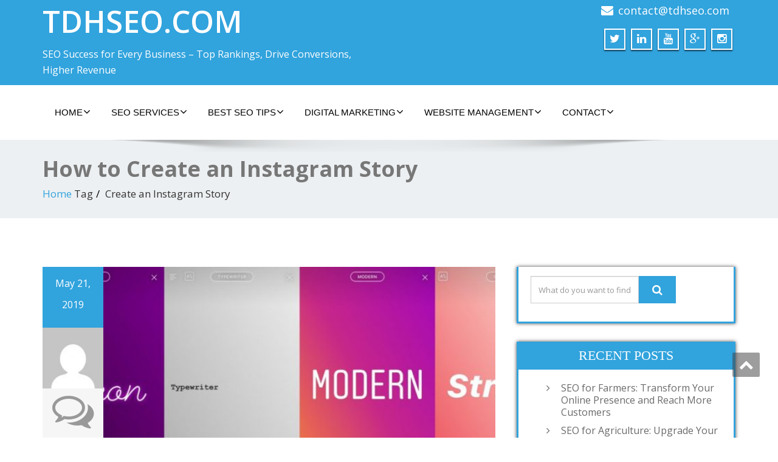

--- FILE ---
content_type: text/html; charset=UTF-8
request_url: https://www.tdhseo.com/tag/create-an-instagram-story/
body_size: 14981
content:
<!DOCTYPE html>
<!--[if lt IE 7]>
    <html class="no-js lt-ie9 lt-ie8 lt-ie7"> <![endif]-->
    <!--[if IE 7]>
    <html class="no-js lt-ie9 lt-ie8"> <![endif]-->
    <!--[if IE 8]>
    <html class="no-js lt-ie9"> <![endif]-->
    <!--[if gt IE 8]><!-->
<html lang="en-US" prefix="og: http://ogp.me/ns#"><!--<![endif]-->
<head>
	<meta http-equiv="X-UA-Compatible" content="IE=edge">
    <meta name="viewport" content="width=device-width, initial-scale=1.0">  
    <meta charset="UTF-8" />	
			<link rel="shortcut icon" href="http://tdhseo.com/wp-content/uploads/2018/08/seo-1.png" /> 
		<link rel="stylesheet" href="https://www.tdhseo.com/wp-content/themes/enigma/style.css" type="text/css" media="screen" />
	<title>Create an Instagram Story - TDHSEO.COM</title>

<!-- This site is optimized with the Yoast SEO plugin v7.9.1 - https://yoast.com/wordpress/plugins/seo/ -->
<link rel="canonical" href="https://www.tdhseo.com/tag/create-an-instagram-story/" />
<meta property="og:locale" content="en_US" />
<meta property="og:type" content="object" />
<meta property="og:title" content="Create an Instagram Story - TDHSEO.COM" />
<meta property="og:url" content="https://www.tdhseo.com/tag/create-an-instagram-story/" />
<meta property="og:site_name" content="TDHSEO.COM " />
<meta name="twitter:card" content="summary_large_image" />
<meta name="twitter:title" content="Create an Instagram Story - TDHSEO.COM" />
<script type='application/ld+json'>{"@context":"https:\/\/schema.org","@type":"Organization","url":"https:\/\/www.tdhseo.com\/","sameAs":[],"@id":"https:\/\/www.tdhseo.com\/#organization","name":"TDHSEO","logo":""}</script>
<!-- / Yoast SEO plugin. -->

<link rel='dns-prefetch' href='//fonts.googleapis.com' />
<link rel='dns-prefetch' href='//s.w.org' />
<link rel="alternate" type="application/rss+xml" title="TDHSEO.COM  &raquo; Feed" href="https://www.tdhseo.com/feed/" />
<link rel="alternate" type="application/rss+xml" title="TDHSEO.COM  &raquo; Comments Feed" href="https://www.tdhseo.com/comments/feed/" />
<link rel="alternate" type="application/rss+xml" title="TDHSEO.COM  &raquo; Create an Instagram Story Tag Feed" href="https://www.tdhseo.com/tag/create-an-instagram-story/feed/" />
		<script type="text/javascript">
			window._wpemojiSettings = {"baseUrl":"https:\/\/s.w.org\/images\/core\/emoji\/11\/72x72\/","ext":".png","svgUrl":"https:\/\/s.w.org\/images\/core\/emoji\/11\/svg\/","svgExt":".svg","source":{"concatemoji":"https:\/\/www.tdhseo.com\/wp-includes\/js\/wp-emoji-release.min.js?ver=4.9.26"}};
			!function(e,a,t){var n,r,o,i=a.createElement("canvas"),p=i.getContext&&i.getContext("2d");function s(e,t){var a=String.fromCharCode;p.clearRect(0,0,i.width,i.height),p.fillText(a.apply(this,e),0,0);e=i.toDataURL();return p.clearRect(0,0,i.width,i.height),p.fillText(a.apply(this,t),0,0),e===i.toDataURL()}function c(e){var t=a.createElement("script");t.src=e,t.defer=t.type="text/javascript",a.getElementsByTagName("head")[0].appendChild(t)}for(o=Array("flag","emoji"),t.supports={everything:!0,everythingExceptFlag:!0},r=0;r<o.length;r++)t.supports[o[r]]=function(e){if(!p||!p.fillText)return!1;switch(p.textBaseline="top",p.font="600 32px Arial",e){case"flag":return s([55356,56826,55356,56819],[55356,56826,8203,55356,56819])?!1:!s([55356,57332,56128,56423,56128,56418,56128,56421,56128,56430,56128,56423,56128,56447],[55356,57332,8203,56128,56423,8203,56128,56418,8203,56128,56421,8203,56128,56430,8203,56128,56423,8203,56128,56447]);case"emoji":return!s([55358,56760,9792,65039],[55358,56760,8203,9792,65039])}return!1}(o[r]),t.supports.everything=t.supports.everything&&t.supports[o[r]],"flag"!==o[r]&&(t.supports.everythingExceptFlag=t.supports.everythingExceptFlag&&t.supports[o[r]]);t.supports.everythingExceptFlag=t.supports.everythingExceptFlag&&!t.supports.flag,t.DOMReady=!1,t.readyCallback=function(){t.DOMReady=!0},t.supports.everything||(n=function(){t.readyCallback()},a.addEventListener?(a.addEventListener("DOMContentLoaded",n,!1),e.addEventListener("load",n,!1)):(e.attachEvent("onload",n),a.attachEvent("onreadystatechange",function(){"complete"===a.readyState&&t.readyCallback()})),(n=t.source||{}).concatemoji?c(n.concatemoji):n.wpemoji&&n.twemoji&&(c(n.twemoji),c(n.wpemoji)))}(window,document,window._wpemojiSettings);
		</script>
		<style type="text/css">
img.wp-smiley,
img.emoji {
	display: inline !important;
	border: none !important;
	box-shadow: none !important;
	height: 1em !important;
	width: 1em !important;
	margin: 0 .07em !important;
	vertical-align: -0.1em !important;
	background: none !important;
	padding: 0 !important;
}
</style>
<link rel='stylesheet' id='bootstrap-css'  href='https://www.tdhseo.com/wp-content/themes/enigma/css/bootstrap.css?ver=4.9.26' type='text/css' media='all' />
<link rel='stylesheet' id='default-css'  href='https://www.tdhseo.com/wp-content/themes/enigma/css/default.css?ver=4.9.26' type='text/css' media='all' />
<link rel='stylesheet' id='enigma-theme-css'  href='https://www.tdhseo.com/wp-content/themes/enigma/css/enigma-theme.css?ver=4.9.26' type='text/css' media='all' />
<link rel='stylesheet' id='media-responsive-css'  href='https://www.tdhseo.com/wp-content/themes/enigma/css/media-responsive.css?ver=4.9.26' type='text/css' media='all' />
<link rel='stylesheet' id='animations-css'  href='https://www.tdhseo.com/wp-content/themes/enigma/css/animations.css?ver=4.9.26' type='text/css' media='all' />
<link rel='stylesheet' id='theme-animtae-css'  href='https://www.tdhseo.com/wp-content/themes/enigma/css/theme-animtae.css?ver=4.9.26' type='text/css' media='all' />
<link rel='stylesheet' id='font-awesome-css'  href='https://www.tdhseo.com/wp-content/themes/enigma/css/font-awesome-4.3.0/css/font-awesome.css?ver=4.9.26' type='text/css' media='all' />
<link rel='stylesheet' id='OpenSansRegular-css'  href='//fonts.googleapis.com/css?family=Open+Sans&#038;ver=4.9.26' type='text/css' media='all' />
<link rel='stylesheet' id='OpenSansBold-css'  href='//fonts.googleapis.com/css?family=Open+Sans%3A700&#038;ver=4.9.26' type='text/css' media='all' />
<link rel='stylesheet' id='OpenSansSemiBold-css'  href='//fonts.googleapis.com/css?family=Open+Sans%3A600&#038;ver=4.9.26' type='text/css' media='all' />
<link rel='stylesheet' id='RobotoRegular-css'  href='//fonts.googleapis.com/css?family=Roboto&#038;ver=4.9.26' type='text/css' media='all' />
<link rel='stylesheet' id='RobotoBold-css'  href='//fonts.googleapis.com/css?family=Roboto%3A700&#038;ver=4.9.26' type='text/css' media='all' />
<link rel='stylesheet' id='RalewaySemiBold-css'  href='//fonts.googleapis.com/css?family=Raleway%3A600&#038;ver=4.9.26' type='text/css' media='all' />
<link rel='stylesheet' id='Courgette-css'  href='//fonts.googleapis.com/css?family=Courgette&#038;ver=4.9.26' type='text/css' media='all' />
<script type='text/javascript' src='https://www.tdhseo.com/wp-includes/js/jquery/jquery.js?ver=1.12.4'></script>
<script type='text/javascript' src='https://www.tdhseo.com/wp-includes/js/jquery/jquery-migrate.min.js?ver=1.4.1'></script>
<script type='text/javascript' src='https://www.tdhseo.com/wp-content/themes/enigma/js/menu.js?ver=4.9.26'></script>
<script type='text/javascript' src='https://www.tdhseo.com/wp-content/themes/enigma/js/bootstrap.js?ver=4.9.26'></script>
<script type='text/javascript' src='https://www.tdhseo.com/wp-content/themes/enigma/js/enigma_theme_script.js?ver=4.9.26'></script>
<link rel='https://api.w.org/' href='https://www.tdhseo.com/wp-json/' />
<link rel="EditURI" type="application/rsd+xml" title="RSD" href="https://www.tdhseo.com/xmlrpc.php?rsd" />
<link rel="wlwmanifest" type="application/wlwmanifest+xml" href="https://www.tdhseo.com/wp-includes/wlwmanifest.xml" /> 
<meta name="generator" content="WordPress 4.9.26" />
<link rel="icon" href="https://www.tdhseo.com/wp-content/uploads/2025/02/cropped-tdhseo-logo-32x32.jpg" sizes="32x32" />
<link rel="icon" href="https://www.tdhseo.com/wp-content/uploads/2025/02/cropped-tdhseo-logo-192x192.jpg" sizes="192x192" />
<link rel="apple-touch-icon-precomposed" href="https://www.tdhseo.com/wp-content/uploads/2025/02/cropped-tdhseo-logo-180x180.jpg" />
<meta name="msapplication-TileImage" content="https://www.tdhseo.com/wp-content/uploads/2025/02/cropped-tdhseo-logo-270x270.jpg" />
</head>
<body class="archive tag tag-create-an-instagram-story tag-51">
<div>
	<!-- Header Section -->
	<div class="header_section" >
		<div class="container" >
			<!-- Logo & Contact Info -->
			<div class="row ">
				<div class="col-md-6 col-sm-12 wl_rtl" >					
					<div claSS="logo">						
					<a href="https://www.tdhseo.com/" title="TDHSEO.COM " rel="home">
					TDHSEO.COM 					</a>
					<p>SEO Success for Every Business &#8211; Top Rankings, Drive Conversions, Higher Revenue</p>
					</div>
				</div>
								<div class="col-md-6 col-sm-12">
								<ul class="head-contact-info">
						<li><i class="fa fa-envelope"></i><a href="mailto:contact@tdhseo.com">contact@tdhseo.com</a></li>										</ul>
									<ul class="social">
										<li class="twitter" data-toggle="tooltip" data-placement="bottom" title="Twiiter"><a href="#"><i class="fa fa-twitter"></i></a></li>
										
					<li class="linkedin" data-toggle="tooltip" data-placement="bottom" title="Linkedin"><a href="#"><i class="fa fa-linkedin"></i></a></li>
										<li class="youtube" data-toggle="tooltip" data-placement="bottom" title="Youtube"><a href="#"><i class="fa fa-youtube"></i></a></li>
	                					<li class="twitter" data-toggle="tooltip" data-placement="bottom" title="gplus"><a href="#"><i class="fa fa-google-plus"></i></a></li>
	                					<li class="facebook" data-toggle="tooltip" data-placement="bottom" title="instagram"><a href="#"><i class="fa fa-instagram"></i></a></li>
	                					</ul>	
				</div>
							</div>
			<!-- /Logo & Contact Info -->
		</div>	
	</div>	
	<!-- /Header Section -->
	<!-- Navigation  menus -->
	<div class="navigation_menu "  data-spy="affix" data-offset-top="95" id="enigma_nav_top">
		<span id="header_shadow"></span>
		<div class="container navbar-container" >
			<nav class="navbar navbar-default " role="navigation">
				<div class="navbar-header">
					<button type="button" class="navbar-toggle" data-toggle="collapse" data-target="#menu">
					 
					  <span class="sr-only">Toggle navigation</span>
					  <span class="icon-bar"></span>
					  <span class="icon-bar"></span>
					  <span class="icon-bar"></span>
					</button>
				</div>
				<div id="menu" class="collapse navbar-collapse ">	
				<div class="menu-trinh-don-1-container"><ul id="menu-trinh-don-1" class="nav navbar-nav"><li id="menu-item-30" class="menu-item menu-item-type-custom menu-item-object-custom menu-item-home menu-item-has-children menu-item-30 dropdown"><a href="https://www.tdhseo.com">HOME<i class="fa fa-angle-down"></i></a>
<ul class="dropdown-menu">
	<li id="menu-item-834" class="menu-item menu-item-type-taxonomy menu-item-object-category menu-item-834"><a href="https://www.tdhseo.com/category/our-seo-porfolio/">Our SEO Porfolio</a></li>
</ul>
</li>
<li id="menu-item-36" class="menu-item menu-item-type-taxonomy menu-item-object-category menu-item-has-children menu-item-36 dropdown"><a href="https://www.tdhseo.com/category/seo-services/">SEO SERVICES<i class="fa fa-angle-down"></i></a>
<ul class="dropdown-menu">
	<li id="menu-item-821" class="menu-item menu-item-type-taxonomy menu-item-object-category menu-item-821"><a href="https://www.tdhseo.com/category/seo-services/tailored-seo-services/">Tailored SEO Services</a></li>
	<li id="menu-item-820" class="menu-item menu-item-type-taxonomy menu-item-object-category menu-item-820"><a href="https://www.tdhseo.com/category/seo-services/seo-by-industry/">SEO By Industry</a></li>
	<li id="menu-item-114" class="menu-item menu-item-type-taxonomy menu-item-object-category menu-item-114"><a href="https://www.tdhseo.com/category/seo-services/total-seo-services/">Total Seo Services</a></li>
	<li id="menu-item-113" class="menu-item menu-item-type-taxonomy menu-item-object-category menu-item-113"><a href="https://www.tdhseo.com/category/seo-services/affordable-seo-services/">Affordable Seo Services</a></li>
	<li id="menu-item-2259" class="menu-item menu-item-type-taxonomy menu-item-object-category menu-item-2259"><a href="https://www.tdhseo.com/category/seo-services/pricing-packages/">SEO Pricing &#038; Packages</a></li>
</ul>
</li>
<li id="menu-item-100" class="menu-item menu-item-type-taxonomy menu-item-object-category menu-item-has-children menu-item-100 dropdown"><a href="https://www.tdhseo.com/category/best-seo-tips/">BEST SEO TIPS<i class="fa fa-angle-down"></i></a>
<ul class="dropdown-menu">
	<li id="menu-item-102" class="menu-item menu-item-type-taxonomy menu-item-object-category menu-item-102"><a href="https://www.tdhseo.com/category/best-seo-tips/on-page-seo/">On-page SEO</a></li>
	<li id="menu-item-101" class="menu-item menu-item-type-taxonomy menu-item-object-category menu-item-101"><a href="https://www.tdhseo.com/category/best-seo-tips/link-building/">Link building</a></li>
	<li id="menu-item-104" class="menu-item menu-item-type-taxonomy menu-item-object-category menu-item-104"><a href="https://www.tdhseo.com/category/best-seo-tips/talk-to-our-seo-experts/">Talk To Our SEO Experts</a></li>
	<li id="menu-item-103" class="menu-item menu-item-type-taxonomy menu-item-object-category menu-item-103"><a href="https://www.tdhseo.com/category/best-seo-tips/seo-consulting/">Seo Consulting</a></li>
</ul>
</li>
<li id="menu-item-108" class="menu-item menu-item-type-taxonomy menu-item-object-category menu-item-has-children menu-item-108 dropdown"><a href="https://www.tdhseo.com/category/digital-marketing/">DIGITAL MARKETING<i class="fa fa-angle-down"></i></a>
<ul class="dropdown-menu">
	<li id="menu-item-111" class="menu-item menu-item-type-taxonomy menu-item-object-category menu-item-111"><a href="https://www.tdhseo.com/category/digital-marketing/google-ads/">Google Ads</a></li>
	<li id="menu-item-110" class="menu-item menu-item-type-taxonomy menu-item-object-category menu-item-110"><a href="https://www.tdhseo.com/category/digital-marketing/facebook-ads/">Facebook Ads</a></li>
	<li id="menu-item-112" class="menu-item menu-item-type-taxonomy menu-item-object-category menu-item-112"><a href="https://www.tdhseo.com/category/digital-marketing/instagram-youtube-forums/">Instagram, Youtube, Forums</a></li>
	<li id="menu-item-109" class="menu-item menu-item-type-taxonomy menu-item-object-category menu-item-109"><a href="https://www.tdhseo.com/category/digital-marketing/digital-marketing-consulting/">Digital Marketing Consulting</a></li>
</ul>
</li>
<li id="menu-item-115" class="menu-item menu-item-type-taxonomy menu-item-object-category menu-item-has-children menu-item-115 dropdown"><a href="https://www.tdhseo.com/category/website-management/">WEBSITE MANAGEMENT<i class="fa fa-angle-down"></i></a>
<ul class="dropdown-menu">
	<li id="menu-item-116" class="menu-item menu-item-type-taxonomy menu-item-object-category menu-item-116"><a href="https://www.tdhseo.com/category/website-management/make-money-online/">Make Money Online</a></li>
	<li id="menu-item-119" class="menu-item menu-item-type-taxonomy menu-item-object-category menu-item-119"><a href="https://www.tdhseo.com/category/website-management/webmaster-skills/">Webmaster Skills</a></li>
	<li id="menu-item-118" class="menu-item menu-item-type-taxonomy menu-item-object-category menu-item-118"><a href="https://www.tdhseo.com/category/website-management/server-hosting-domain/">Server Hosting Domain</a></li>
	<li id="menu-item-117" class="menu-item menu-item-type-taxonomy menu-item-object-category menu-item-117"><a href="https://www.tdhseo.com/category/website-management/seo-news/">SEO News</a></li>
</ul>
</li>
<li id="menu-item-105" class="menu-item menu-item-type-taxonomy menu-item-object-category menu-item-has-children menu-item-105 dropdown"><a href="https://www.tdhseo.com/category/contact/">CONTACT<i class="fa fa-angle-down"></i></a>
<ul class="dropdown-menu">
	<li id="menu-item-107" class="menu-item menu-item-type-taxonomy menu-item-object-category menu-item-107"><a href="https://www.tdhseo.com/category/contact/contact-us/">Contact us</a></li>
	<li id="menu-item-106" class="menu-item menu-item-type-taxonomy menu-item-object-category menu-item-106"><a href="https://www.tdhseo.com/category/contact/about-us/">About us</a></li>
</ul>
</li>
</ul></div>				
				</div>	
			</nav>
		</div>
	</div><div class="enigma_header_breadcrum_title">	
	<div class="container">
		<div class="row">
			<div class="col-md-12">
				<h1>How to Create an Instagram Story</h1>
				<!-- BreadCrumb -->
                <ul class="breadcrumb"><li><a href="https://www.tdhseo.com">Home</a></li> Tag<li>Create an Instagram Story</li></ul>                <!-- BreadCrumb -->
			</div>
		</div>
	</div>	
</div><div class="container">	
	<div class="row enigma_blog_wrapper">
	<div class="col-md-8">
	<div id="post-171" class="enigma_blog_full post-171 post type-post status-publish format-standard has-post-thumbnail hentry category-instagram-youtube-forums tag-create-an-instagram-story tag-instagram-marketing-tips">
	<ul class="blog-date-left">
		<li class="enigma_post_date">
				<span class="date">May 21, 2019</span>
				</li>
		<li class="enigma_post_author"><img alt='' src='https://secure.gravatar.com/avatar/8b6f181166992e0a9e50d522887a3287?s=96&#038;d=mm&#038;r=g' srcset='https://secure.gravatar.com/avatar/8b6f181166992e0a9e50d522887a3287?s=192&#038;d=mm&#038;r=g 2x' class='author_detail_img avatar-96 photo' height='96' width='96' /></li>
		<li class="enigma_blog_comment"><i class="fa fa-comments-o"></i><h6><span>-</span></h6></li>
	</ul>
	<div class="post-content-wrap">
				<div class="enigma_blog_thumb_wrapper_showcase">						
			<div class="enigma_blog-img">
			<img width="570" height="350" src="https://www.tdhseo.com/wp-content/uploads/2019/05/Create-an-Instagram-Story-570x350.jpg" class="enigma_img_responsive wp-post-image" alt="" srcset="https://www.tdhseo.com/wp-content/uploads/2019/05/Create-an-Instagram-Story-570x350.jpg 570w, https://www.tdhseo.com/wp-content/uploads/2019/05/Create-an-Instagram-Story-340x210.jpg 340w" sizes="(max-width: 570px) 100vw, 570px" />						
			</div>
					</div>
				<div class="enigma_fuul_blog_detail_padding">
		<h2><a href="https://www.tdhseo.com/how-to-create-an-instagram-story/">How to Create an Instagram Story</a></h2>
		<div class="row">
		<div class="col-md-6 col-sm-3">
				<p class="enigma_tags">Tags : <a href="https://www.tdhseo.com/tag/create-an-instagram-story/" rel="tag">Create an Instagram Story</a><a href="https://www.tdhseo.com/tag/instagram-marketing-tips/" rel="tag">Instagram marketing tips</a><br /></p>
				</div>
		<div class="col-md-6 col-sm-3">
				<p class="enigma_cats">Category : <a href="https://www.tdhseo.com/category/digital-marketing/instagram-youtube-forums/" rel="category tag">Instagram, Youtube, Forums</a></p>
				</div>
		</div>
		<p>Creating an Instagram Story is as easy as taking a picture (well, because it basically is!). Depending on if you are taking a photo or recording or video, there are a few basic steps you should know to create a killer Instagram Story.</p>
<h3>1. Click the Camera Button on Your Home Tab.</h3>
<p><img class="loading" src="https://www.bluleadz.com/hs-fs/hubfs/Blog_pics/insta-start-story-1.png?width=600&amp;name=insta-start-story-1.png" alt="insta-start-story-1" width="600" /></p>
<p>The home tab (signified by a house icon in the bottom left) is where you can see the content posted by you and the accounts you follow.  When you’re on this screen, you’ll see an outline of a camera in the top left. Clicking this icon is one way to create a new Instagram Story.</p>
<p>If you don’t already have an Instagram Story up on your account, you can also click your profile photo in the top left of your home tab or click on your profile photo in your profile tab (which you access by clicking on your profile image in the bottom right of your phone screen).</p>
<h3>2. Choose What Kind of Story You Want to Create.</h3>
<p>Once you click to create a new Story, you should decide what kind of Story you want to post. As mentioned above, you can choose to create a type Story, normal photo or video Story, boomerang, or hands-free Story.</p>
<h3>3. Capture or Film Your Content.</h3>
<p>What are you trying to post? Whether it’s taking a picture of your latest product, highlighting your fun culture event, or filming your product in use, now’s the time to take the photo or video!</p>
<h3>4. Add Fun Elements or Text.</h3>
<p><img class="alignnone size-full wp-image-172" src="https://www.tdhseo.com/wp-content/uploads/2019/05/Create-an-Instagram-Story.jpg" alt="" width="1024" height="455" srcset="https://www.tdhseo.com/wp-content/uploads/2019/05/Create-an-Instagram-Story.jpg 1024w, https://www.tdhseo.com/wp-content/uploads/2019/05/Create-an-Instagram-Story-300x133.jpg 300w, https://www.tdhseo.com/wp-content/uploads/2019/05/Create-an-Instagram-Story-768x341.jpg 768w" sizes="(max-width: 1024px) 100vw, 1024px" /></p>
<p>Once you take your photo or video, you can choose to add filters, text, stickers, or even draw on your Story. At the least, you should add text to your Story to add context to whatever it is you are posting.</p>
<h4>To add a filter:</h4>
<p>Swipe left or right to see your 12 different filter options on your image or video.</p>
<h4>To add text:</h4>
<p>Click the Aa button in the top right. A keyboard will appear you can type our your message, change the text color, and even the font.</p>
<h4>To add stickers:</h4>
<h4><img class="loading" src="https://www.bluleadz.com/hs-fs/hubfs/Blog_pics/story-sticker-options.jpeg?width=217&amp;name=story-sticker-options.jpeg" alt="story-sticker-options" width="217" /></h4>
<p>Click the sticker icon (to the left of the volume button). Here, there are tons of options for you to choose from, including a:</p>
<ul>
<li>Location tag, mention, or hashtag</li>
<li>Normal sticker or GIF sticker</li>
<li>Time stamp or temperature stamp</li>
<li>Poll, question, emoji slider, or quiz, where users can interact with your Story and answer various questions</li>
<li>Much more!</li>
</ul>
<p>Whatever you end up using, you can press down on your sticker to easily move it across your screen. Resize it how you&#8217;d like by pressing the sticker with two fingers and expanding them as though you were zooming in.</p>
<h3>5. Post!</h3>
<p>Once you’ve finalized and perfected your Story, you’re ready to share it with the world – or, at least – your followers and anyone new that comes to check out your Instagram profile.</p>
<p>To share your Story, click the button in the bottom left that features your profile image (it reads “your Story” underneath). Once you do this, you’ve successfully published it for the next 24 hours.</p>
<p>To watch your Story once it’s up, you can click on your profile image in the top left-hand corner of your home or on your profile. Now that you’ve published a Story, an ombre circle will appear around your profile image.</p>
<p>Read more  <a href="https://www.tdhseo.com/how-to-use-instagram-stories-for-business/">How to Use Instagram Stories For Business</a></p>
<p>_______________________________________________________________________________</p>
<p><strong>Please contact us for seo service packages at TDHSEO.COM. </strong></p>
<p><strong>TDHSEO Team</strong></p>
<p><strong>Email: tdhseo@gmail.com</strong><br />
<strong>Skype: tdhseo</strong><br />
<strong>https://www.facebook.com/tdhseo</strong></p>
<p><strong>Thank you!</strong></p>
		</div>
	</div>
</div>	
<div class="push-right">
<hr class="blog-sep header-sep">
</div>	
		<div class="enigma_blog_pagination">
	<div class="enigma_blog_pagi">
		</div>
	</div>
		</div>	
	<div class="col-md-4 enigma-sidebar">
	<div class="enigma_sidebar_widget"><div class="input-group">
	 <form method="get" id="searchform" action="https://www.tdhseo.com/"> 	
		<input type="text" class="form-control"  name="s" id="s" placeholder="What do you want to find?" />
		<span class="input-group-btn">
		<button class="btn btn-search" type="submit"><i class="fa fa-search"></i></button>
		</span>
	 </form> 
</div></div>		<div class="enigma_sidebar_widget">		<div class="enigma_sidebar_widget_title"><h2>Recent Posts</h2></div>		<ul>
											<li>
					<a href="https://www.tdhseo.com/seo-for-farmers-transform-your-online-presence-and-reach-more-customers/">SEO for Farmers: Transform Your Online Presence and Reach More Customers</a>
									</li>
											<li>
					<a href="https://www.tdhseo.com/seo-for-agriculture-upgrade-your-brands-online-presence-today/">SEO for Agriculture: Upgrade Your Brand’s Online Presence Today</a>
									</li>
											<li>
					<a href="https://www.tdhseo.com/custom-seo-solutions-to-help-you-dominate-your-markettailored-seo-services-for-every-market-how-our-personalized-strategies-elevate-your-online-presence/">Custom SEO Solutions to Help You Dominate Your Market</a>
									</li>
											<li>
					<a href="https://www.tdhseo.com/our-complete-seo-approach-that-grows-your-business-online/">Our Complete SEO Approach That Grows Your Business Online</a>
									</li>
											<li>
					<a href="https://www.tdhseo.com/maximize-seo-budget-cost-effective-solutions-to-achieve-higher-rankings/">Maximize SEO Budget: Cost-Effective Solutions to Achieve Higher Rankings</a>
									</li>
					</ul>
		</div><div class="enigma_sidebar_widget"><div class="enigma_sidebar_widget_title"><h2>Categories</h2></div>		<ul>
	<li class="cat-item cat-item-29"><a href="https://www.tdhseo.com/category/contact/about-us/" title="About Us
TDHSEO.COM is a full-service online marketing agency that was founded in 2016 with only three clients and a team of five dedicated web professionals on board. Our team – and our client base – has grown tremendously since then due to our dedication to one overriding mission: to deliver results. Today, the TDHSEO team includes more than 35 experienced web professionals who diligently serve more than 300 active clients around the world.

TDHSEO’s growth has been deliberate and steady to ensure adherence to our slogan: Be Honest. Be Loyal. Be Devoted. Our clients’ satisfaction is our ultimate goal. Our responsibility is to provide each of our clients with maximum returns on their investments.
How We Do Things
TDHSEO takes a strategic approach to every project we take on. We believe if the process is sound, results will come. To this end, our SEO process starts with extensive research and goal-setting for each and every campaign we take on so that clients can rest assured our efforts are achieving all-important benchmarks.

Once a campaign is researched and defined, we assign an in-house team to drive results. The team selected is handpicked for each client based on campaign size and the components required. Our intent is to ensure that every member of the team serving on a client’s campaign brings necessary expertise to drive results. Every campaign includes a SEO account manager, an SEO expert and link-building expert, among other valuable players. Our small business SEO plans and those tailored for larger firms are designed from the ground up to drive traffic through rankings in SERPs.

As a full-service, progressive digital web agency in the world, TDHSEO delivers impeccable services to build brands and help them connect with their own clients digitally. We believe in building dynamic, collaborative partnerships to share knowledge and ideas that will gain the results our clients are after.
What Makes Us Different
From basic website design and search engine optimization (SEO) to social media marketing, the slate of services TDHSEO offers isn’t necessarily different from what many competitors all over the world provide. What makes us different is the approach we take and our commitment to driving results without compromising integrity in the process. We believe our clients are our partners and it is our business to help theirs earn more customers and sales.

TDHSEO has earned the trust of clients all over the world because our unique approach, our commitment to forging partnerships based on trust and our dedication to delivering results. Our passionate team of professionals is standing by to help clients in any time zone achieve or exceed their online goals, using proven, ethical practices that boost both traffic and conversions.">About us</a>
</li>
	<li class="cat-item cat-item-27"><a href="https://www.tdhseo.com/category/seo-services/affordable-seo-services/" title="Achieving strong search engine visibility shouldn&#039;t come with a hefty price tag. Our affordable SEO services offer customized strategies that align with your goals and budget. From on-page optimization and keyword research to link building and technical audits, we ensure your website performs at its best without compromising quality. Whether you&#039;re a small business or a growing enterprise, our cost-effective approach focuses on delivering measurable results, driving organic traffic, and building a sustainable online presence.
Get high-quality SEO services at a cost-effective price. Our affordable solutions are designed to enhance website visibility, increase traffic, and improve search rankings without breaking the bank.">Affordable Seo Services</a>
</li>
	<li class="cat-item cat-item-28"><a href="https://www.tdhseo.com/category/contact/contact-us/" title="Pls contact us whenever you want to order our seo services, we commit to bring the best to you">Contact us</a>
</li>
	<li class="cat-item cat-item-18"><a href="https://www.tdhseo.com/category/digital-marketing/digital-marketing-consulting/" title="Staying competitive in the digital world requires a marketing strategy that is not only innovative but also perfectly aligned with your business goals. In our Digital Marketing Consulting category, we provide expert advice that adapts to your specific challenges and opportunities. From boosting brand visibility through targeted campaigns to optimizing paid ad strategies for better ROI, we focus on delivering results-driven solutions.

Our consultants leverage industry trends, advanced tools, and data analytics to create strategies that are as unique as your brand. Whether you&#039;re just starting or looking to refine your existing approach, we offer guidance that helps you stay ahead in the fast-evolving digital marketplace.">Digital Marketing Consulting</a>
</li>
	<li class="cat-item cat-item-20"><a href="https://www.tdhseo.com/category/digital-marketing/facebook-ads/" title="Facebook Ads have become a powerful tool for businesses looking to reach their target audience with precision and efficiency. In our Facebook Ads category, we break down the intricacies of creating and managing successful ad campaigns on one of the world’s largest social media platforms. From setting up compelling ads and defining target audiences to optimizing budgets and analyzing campaign performance, our resources provide actionable insights for every stage of the process. Whether you&#039;re a small business owner or a seasoned marketer, you&#039;ll discover valuable strategies to improve ad performance, reduce costs, and achieve measurable results. With the right approach, Facebook Ads can drive significant traffic, boost sales, and grow your brand effectively.

Master the art of Facebook advertising with proven techniques and expert tips. This category explores ad creation, budget management, audience segmentation, and performance tracking to maximize your ROI on every campaign">Facebook Ads</a>
</li>
	<li class="cat-item cat-item-21"><a href="https://www.tdhseo.com/category/digital-marketing/google-ads/" title="Advertising on Google Ads offers businesses an unparalleled opportunity to appear at the top of search results and connect with potential customers. This category dives into key aspects of running successful ad campaigns, including keyword research, bid strategy, ad design, and performance tracking.  Whether you&#039;re new to Google Ads or looking to refine your existing campaigns, you&#039;ll discover practical tips and data-driven strategies to enhance your advertising outcomes. Our resources are tailored to help you achieve maximum return on investment, reduce unnecessary spending, and ensure your ads deliver consistent results.

Learn how to create effective Google Ads campaigns with proven techniques and expert guidance. Explore audience targeting, ad optimization, and campaign analytics to drive traffic, increase conversions, and achieve your advertising goals">Google Ads</a>
</li>
	<li class="cat-item cat-item-19"><a href="https://www.tdhseo.com/category/digital-marketing/instagram-youtube-forums/" title="YouTube, TikTok, Vimeo, Dailymotion, and online forums are powerful avenues for connecting with your audience and driving business growth. This category offers practical tips and in-depth strategies tailored to each platform, helping you create impactful campaigns, boost brand awareness, and foster meaningful interactions. From crafting engaging video content to sparking conversations in forums, every technique is designed to deliver measurable results. Whether you&#039;re a small business or a global brand, you&#039;ll find the tools and insights needed to succeed in social media and video marketing.
Unlock the potential of social media and video platforms for your marketing success. From Instagram and YouTube to TikTok, Vimeo, Dailymotion, and forums, discover tailored strategies to grow your audience, boost engagement, and increase conversions.">Instagram, Youtube, Forums</a>
</li>
	<li class="cat-item cat-item-23"><a href="https://www.tdhseo.com/category/best-seo-tips/link-building/" title="In the ever-evolving world of SEO, link building remains one of the most essential strategies for achieving higher search engine rankings and driving consistent organic traffic. This category is your go-to resource for mastering the art of building high-quality backlinks. From understanding the fundamentals of natural link-building techniques to exploring advanced strategies, we cover it all.

You&#039;ll find practical tips, step-by-step guides, and expert advice on how to acquire authoritative links, avoid harmful practices, and build a sustainable backlink profile. Whether you&#039;re an SEO beginner or an experienced professional, our resources are designed to help you navigate the complexities of link building effectively. Dive in and discover how the right backlinks can elevate your website&#039;s authority, improve search engine visibility, and support your long-term digital success.">Link building</a>
</li>
	<li class="cat-item cat-item-15"><a href="https://www.tdhseo.com/category/website-management/make-money-online/" title="The digital world offers countless opportunities to earn money online, but navigating them effectively requires knowledge and strategy. Our &#039;Make Money Online&#039; section is dedicated to providing actionable insights, expert advice, and proven techniques to help you succeed. From launching an e-commerce store and mastering affiliate marketing to offering freelance services and creating digital products, we cover it all. Our resources are designed for both beginners and seasoned professionals, offering step-by-step guides, real-life case studies, and the latest industry trends. Whether you&#039;re looking for passive income ideas or full-time online career opportunities, you&#039;ll find the tools and knowledge you need to thrive in the online marketplace.">Make Money Online</a>
</li>
	<li class="cat-item cat-item-25"><a href="https://www.tdhseo.com/category/best-seo-tips/on-page-seo/" title="Effective On-Page SEO is essential for ensuring your website ranks well and delivers an outstanding user experience. This category focuses on the core aspects of optimization, including fine-tuning content, refining meta descriptions, structuring internal links, and improving page load times.

You’ll discover practical advice on crafting engaging headings, optimizing image alt texts, and structuring URLs effectively. Each guide is designed to address both technical and creative elements of website optimization, providing clarity on best practices and innovative strategies. Whether you&#039;re looking to enhance an existing site or optimize a new one, these resources will equip you with actionable steps to improve search engine rankings and attract organic traffic.">On-page SEO</a>
</li>
	<li class="cat-item cat-item-131"><a href="https://www.tdhseo.com/category/seo-services/seo-by-industry/" title="Success in SEO isn&#039;t one-size-fits-all; every industry requires a unique approach. Our SEO by Industry services are designed to meet the specific demands of your business sector, whether you&#039;re in retail, real estate, healthcare, or technology. We combine industry expertise with data-driven insights to craft SEO strategies that address your market&#039;s challenges and opportunities. From optimizing content to targeting industry-specific keywords and building authoritative backlinks, we ensure every aspect of your SEO campaign is tailored to achieve maximum results. Our team works closely with you to understand your business goals, audience needs, and competitive landscape, delivering a strategy that drives visibility, traffic, and conversions. Partner with us to ensure your business thrives in search engine results, no matter the industry.
Whether your business operates in healthcare, finance, technology, or any other sector, our industry-specific SEO services are designed to align perfectly with your goals. By leveraging our expertise in each industry&#039;s nuances and challenges, we ensure that your SEO strategy is not only effective but also tailored to maximize your business growth potential.">SEO By Industry</a>
</li>
	<li class="cat-item cat-item-22"><a href="https://www.tdhseo.com/category/best-seo-tips/seo-consulting/" title="In the ever-evolving world of search engine optimization, SEO Consulting plays a crucial role in helping businesses stay ahead. This category is designed to provide expert advice, actionable strategies, and tailored recommendations to address specific SEO challenges.

Whether it’s improving website performance, identifying growth opportunities, or resolving technical SEO issues, our resources offer clarity and direction at every step. You’ll find insights on keyword strategies, content optimization, link building, and more—all aimed at driving measurable results. With practical guidance and industry-proven techniques, these consulting resources are a valuable tool for businesses aiming to build a robust online presence and achieve sustainable success in search rankings.">Seo Consulting</a>
</li>
	<li class="cat-item cat-item-17"><a href="https://www.tdhseo.com/category/website-management/seo-news/" title="The world of SEO is constantly evolving, and staying informed is the key to success. Our &#039;SEO News&#039; category serves as your go-to resource for the latest updates, industry trends, and expert analysis. From major algorithm rollouts and policy changes to insights into emerging tools and techniques, we cover everything you need to know to keep your SEO strategies effective and future-proof. Whether you&#039;re a business owner, digital marketer, or SEO professional, our updates ensure you&#039;re always one step ahead. With clear summaries, actionable advice, and expert commentary, you&#039;ll be well-equipped to navigate the ever-changing SEO landscape.
Explore breaking news, updates, and expert analysis from the world of SEO. Stay informed and adapt quickly to ever-changing search engine algorithms and best practices">SEO News</a>
</li>
	<li class="cat-item cat-item-139"><a href="https://www.tdhseo.com/category/seo-services/pricing-packages/" title="At tdhseo.com, we understand that every business has unique SEO needs, so we’ve crafted flexible SEO pricing and packages to fit various goals and budgets. Whether you&#039;re a small business aiming to build your online presence or an enterprise looking to dominate global search results, our SEO packages are designed to deliver measurable results. We tailor each strategy to your industry, target audience, and competitive landscape, ensuring you get the best return on investment. Our transparent pricing means no hidden fees — you only pay for the value you receive. Plus, with flexible payment terms and discounts for long-term commitments, we make it easier for you to plan your SEO journey without breaking the bank. Explore our detailed SEO packages and discover how we can help you climb the rankings, boost traffic, and turn visitors into loyal customers.">SEO Pricing &amp; Packages</a>
</li>
	<li class="cat-item cat-item-16"><a href="https://www.tdhseo.com/category/website-management/server-hosting-domain/" title="The backbone of any successful website lies in its servers, hosting, and domain setup. Our &#039;Server Hosting Domain&#039; category is designed to equip you with the knowledge and tools you need to build a robust online foundation. Discover expert tips for choosing reliable hosting services, optimizing server configurations, and selecting the perfect domain name for your brand. Whether you&#039;re launching a new site, managing an existing one, or scaling up to meet growing demands, our comprehensive guides and practical advice will help you navigate the complexities of web infrastructure with confidence and efficiency.
Your go-to resource for everything about servers, hosting, and domains. Discover essential tips, expert advice, and reliable solutions for smooth website management and performance.">Server Hosting Domain</a>
</li>
	<li class="cat-item cat-item-130"><a href="https://www.tdhseo.com/category/seo-services/tailored-seo-services/" title="Welcome to Tailored SEO Services, your dedicated partner in optimizing online visibility and driving business growth through customized SEO strategies. At Tailored SEO Services, we understand that each business is unique, requiring personalized approaches to achieve digital success. Our expert team specializes in crafting bespoke SEO solutions tailored specifically to your business needs. Whether you&#039;re a small startup looking to establish a strong online presence or a large enterprise aiming to dominate your industry, we are here to help.

Our comprehensive approach begins with a thorough analysis of your business goals, target audience, and competitive landscape. From there, we design and implement strategies that not only enhance your website&#039;s visibility but also improve search engine rankings and drive qualified traffic. By leveraging industry best practices and staying updated with the latest trends, we ensure that your SEO efforts yield sustainable results over time.

Partner with Tailored SEO Services today and experience the difference of personalized SEO strategies that align perfectly with your business objectives. Let us help you navigate the complexities of the digital landscape and achieve long-term success in your industry.">Tailored SEO Services</a>
</li>
	<li class="cat-item cat-item-24"><a href="https://www.tdhseo.com/category/best-seo-tips/talk-to-our-seo-experts/" title="Success in the digital space requires more than general SEO knowledge—it calls for expert advice tailored to your website’s unique needs. In our &quot;Talk To Our SEO Experts&quot; category, you gain access to experienced professionals who offer personalized strategies and practical solutions for your SEO challenges. Whether it’s optimizing content, improving technical SEO, or enhancing site structure, our team delivers clear, actionable guidance. We focus on data-driven insights and proven techniques to address your specific goals, ensuring sustainable growth and improved search engine visibility. With expert support, your website can achieve long-term success in a competitive online environment.

Connect with seasoned SEO professionals for customized solutions and expert advice. This category provides proven strategies, in-depth consultations, and actionable recommendations to elevate your website’s performance and online success.">Talk To Our SEO Experts</a>
</li>
	<li class="cat-item cat-item-26"><a href="https://www.tdhseo.com/category/seo-services/total-seo-services/" title="Achieving top search engine rankings requires a comprehensive approach, and that&#039;s where our Total SEO Services excel. We provide an all-in-one SEO solution that covers on-page optimization, content strategy, technical improvements, and high-quality link building. Our approach starts with an in-depth analysis of your website and competitive landscape, allowing us to develop customized strategies that align with your goals. With our team of experienced SEO professionals, we ensure your website meets search engine requirements while offering an excellent user experience. From driving organic traffic to boosting conversions, our Total SEO Services are designed to deliver sustainable growth and measurable success. Trust us to handle every aspect of your SEO journey with precision and expertise.">Total Seo Services</a>
</li>
	<li class="cat-item cat-item-14"><a href="https://www.tdhseo.com/category/website-management/webmaster-skills/" title="Webmastering goes beyond just building a website—it&#039;s about maintaining, optimizing, and scaling it for long-term success. In our &#039;Webmaster Skills&#039; category, we cover everything from server management and SEO integration to content strategy and performance monitoring. Gain actionable insights and expert advice on managing both the technical and creative aspects of your site. Whether you&#039;re overseeing a personal blog, an e-commerce platform, or a large corporate site, these resources will empower you to handle challenges confidently and maximize your website&#039;s potential.
Enhance your expertise with essential webmaster skills. Explore tips, tools, and strategies to effectively manage, optimize, and grow your website.">Webmaster Skills</a>
</li>
		</ul>
</div><div class="enigma_sidebar_widget"><div id="calendar_wrap" class="calendar_wrap"><table id="wp-calendar">
	<caption>January 2026</caption>
	<thead>
	<tr>
		<th scope="col" title="Monday">M</th>
		<th scope="col" title="Tuesday">T</th>
		<th scope="col" title="Wednesday">W</th>
		<th scope="col" title="Thursday">T</th>
		<th scope="col" title="Friday">F</th>
		<th scope="col" title="Saturday">S</th>
		<th scope="col" title="Sunday">S</th>
	</tr>
	</thead>

	<tfoot>
	<tr>
		<td colspan="3" id="prev"><a href="https://www.tdhseo.com/2025/08/">&laquo; Aug</a></td>
		<td class="pad">&nbsp;</td>
		<td colspan="3" id="next" class="pad">&nbsp;</td>
	</tr>
	</tfoot>

	<tbody>
	<tr>
		<td colspan="3" class="pad">&nbsp;</td><td>1</td><td>2</td><td>3</td><td>4</td>
	</tr>
	<tr>
		<td>5</td><td>6</td><td>7</td><td>8</td><td>9</td><td>10</td><td>11</td>
	</tr>
	<tr>
		<td>12</td><td>13</td><td>14</td><td>15</td><td>16</td><td id="today">17</td><td>18</td>
	</tr>
	<tr>
		<td>19</td><td>20</td><td>21</td><td>22</td><td>23</td><td>24</td><td>25</td>
	</tr>
	<tr>
		<td>26</td><td>27</td><td>28</td><td>29</td><td>30</td><td>31</td>
		<td class="pad" colspan="1">&nbsp;</td>
	</tr>
	</tbody>
	</table></div></div></div>	</div>
</div>
<!-- enigma Callout Section -->
<!-- Footer Widget Secton -->
<div class="enigma_footer_widget_area">	
	<div class="container">
		<div class="row">
			<div class="col-md-3 col-sm-6 enigma_footer_widget_column"><div class="enigma_footer_widget_title">CONTACT US<div class="enigma-footer-separator"></div></div>			<div class="textwidget"><p>TDHSEO.COM- We are honored to be recognized as one of the leading SEO service providers globally.</p>
<p>For more information or details about our SEO service packages, please contact us here.</p>
<h4 style="font-size: 1em; color: #ffffff; margin-bottom: 10px;">Head Office:</h4>
<p style="font-size: 0.85em; color: #ffffff; margin-bottom: 15px;">20th Floor CEO Tower Pham Hung, Hanoi</p>
<p style="font-size: 0.85em; color: #ffffff; display: flex; align-items: center;">
    <img src="https://cdn-icons-png.flaticon.com/512/732/732200.png" alt="Email" style="width: 20px; height: 20px; margin-right: 10px;"><br />
    <span>Email: <a href="mailto:contact@tdhseo.com" style="color: #1e90ff; text-decoration: none;" target="_blank">contact@tdhseo.com</a></span>
</p>
<p style="font-size: 0.85em; color: #ffffff; display: flex; align-items: center;">
    <img src="https://cdn-icons-png.flaticon.com/512/2111/2111646.png" alt="Skype" style="width: 20px; height: 20px; margin-right: 10px;"><br />
    <span>Skype: tdhseo - <a href="https://web.skype.com/" target="_blank" rel="nofollow" style="color: #1e90ff; text-decoration: none;">Chat on Skype</a></span>
</p>
<p style="font-size: 0.85em; color: #ffffff; display: flex; align-items: center;">
    <img src="https://cdn-icons-png.flaticon.com/512/5968/5968764.png" alt="Messenger" style="width: 20px; height: 20px; margin-right: 10px;"><br />
    <span>Facebook Messenger: <a href="https://m.me/tdhseo" target="_blank" rel="nofollow" style="color: #1e90ff; text-decoration: none;">Chat on Messenger</a></span>
</p>
<p style="font-size: 0.85em; color: #ffffff; display: flex; align-items: center;">
    <img src="https://cdn-icons-png.flaticon.com/512/733/733585.png" alt="WhatsApp" style="width: 20px; height: 20px; margin-right: 10px;"><br />
    <span>WhatsApp: <a href="https://wa.me/084779089915" target="_blank" rel="nofollow" style="color: #1e90ff; text-decoration: none;">Chat on WhatsApp</a></span>
</p>
<p style="font-size: 0.85em; color: #ffffff; display: flex; align-items: center;">
    <img src="https://cdn-icons-png.flaticon.com/512/3670/3670151.png" alt="X (Twitter)" style="width: 20px; height: 20px; margin-right: 10px;"><br />
    <span>X (Twitter): <a href="https://x.com/tdhseo" target="_blank" rel="nofollow" style="color: #1e90ff; text-decoration: none;">Chat on X</a></span>
</p>
<h4 style="font-size: 1em; color: #ffffff; margin-top: 30px; margin-bottom: 10px;">Rep Office:</h4>
<p style="font-size: 0.85em; color: #ffffff;">700 Milam Street, Suite 1300, Houston, TX 77002</p>
</div>
		</div>		<div class="col-md-3 col-sm-6 enigma_footer_widget_column">		<div class="enigma_footer_widget_title">Recent Posts<div class="enigma-footer-separator"></div></div>		<ul>
											<li>
					<a href="https://www.tdhseo.com/seo-for-farmers-transform-your-online-presence-and-reach-more-customers/">SEO for Farmers: Transform Your Online Presence and Reach More Customers</a>
									</li>
											<li>
					<a href="https://www.tdhseo.com/seo-for-agriculture-upgrade-your-brands-online-presence-today/">SEO for Agriculture: Upgrade Your Brand’s Online Presence Today</a>
									</li>
											<li>
					<a href="https://www.tdhseo.com/custom-seo-solutions-to-help-you-dominate-your-markettailored-seo-services-for-every-market-how-our-personalized-strategies-elevate-your-online-presence/">Custom SEO Solutions to Help You Dominate Your Market</a>
									</li>
											<li>
					<a href="https://www.tdhseo.com/our-complete-seo-approach-that-grows-your-business-online/">Our Complete SEO Approach That Grows Your Business Online</a>
									</li>
											<li>
					<a href="https://www.tdhseo.com/maximize-seo-budget-cost-effective-solutions-to-achieve-higher-rankings/">Maximize SEO Budget: Cost-Effective Solutions to Achieve Higher Rankings</a>
									</li>
					</ul>
		</div><div class="col-md-3 col-sm-6 enigma_footer_widget_column"><div class="enigma_footer_widget_title">US ON FACEBOOK<div class="enigma-footer-separator"></div></div>			<div class="textwidget"><p>https://www.facebook.com/tdhseocom</p>
</div>
		</div><div class="col-md-3 col-sm-6 enigma_footer_widget_column"><div class="enigma_footer_widget_title">ABOUT US<div class="enigma-footer-separator"></div></div>			<div class="textwidget"><p>We at BIGBIGSEO.COM are your trusted global SEO experts, dedicated to driving sustainable online success.</p>
<p>With a proven track record across countless projects, our experienced team is equipped to handle SEO campaigns of all sizes — from small businesses to large-scale enterprises.</p>
<p>We operate with unwavering responsibility and integrity, delivering strategies built on stability and safety. Our approach ensures long-term success, helping your website secure and maintain top Google rankings for your most valuable keywords.</p>
<p>Partner with us to unlock your site's true potential and dominate search results.</p>
</div>
		</div>		</div>		
	</div>	
</div>
<div class="enigma_footer_area">
		<div class="container">
			<div class="col-md-12">
			<p class="enigma_footer_copyright_info wl_rtl" >
			 &#169; 2015 Enigma Theme|Theme Developed By			<a target="_blank" rel="nofollow" href="https://www,tdhseo.com">TDHSEO</a></p>
						<div class="enigma_footer_social_div">
				<ul class="social">
										<li class="twitter" data-toggle="tooltip" data-placement="top" title="Twitter"><a href="#"><i class="fa fa-twitter"></i></a></li>				
										<li class="linkedin" data-toggle="tooltip" data-placement="top" title="Linkedin"><a href="#"><i class="fa fa-linkedin"></i></a></li>
										<li class="youtube" data-toggle="tooltip" data-placement="top" title="Youtube"><a href="#"><i class="fa fa-youtube"></i></a></li>
	                					<li class="twitter" data-toggle="tooltip" data-placement="top" title="gplus"><a href="#"><i class="fa fa-google-plus"></i></a></li>
	                					<li class="facebook" data-toggle="tooltip" data-placement="top" title="instagram"><a href="#"><i class="fa fa-instagram"></i></a></li>
	                				</ul>
			</div>
						
			</div>		
		</div>		
</div>	
<!-- /Footer Widget Secton -->
</div>
<a href="#" title="Go Top" class="enigma_scrollup" style="display: inline;"><i class="fa fa-chevron-up"></i></a>
<style type="text/css">
</style>
<script type='text/javascript' src='https://www.tdhseo.com/wp-includes/js/wp-embed.min.js?ver=4.9.26'></script>
</body>
</html>